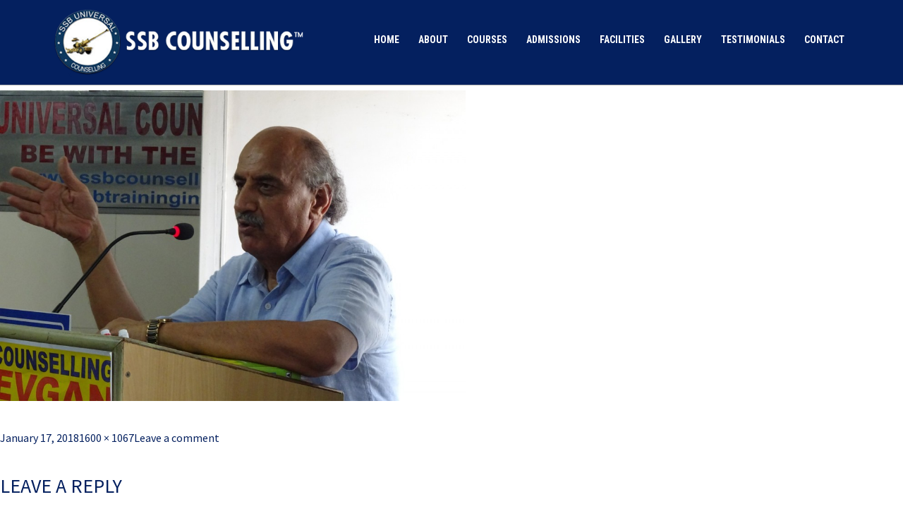

--- FILE ---
content_type: text/html; charset=UTF-8
request_url: https://www.ssbcounselling.org/gallery-old/dsc02073/
body_size: 44422
content:

<!DOCTYPE html>
<html lang="en-US">
<head>
  <meta charset="UTF-8">
  <meta http-equiv="X-UA-Compatible" content="IE=edge,chrome=1">
  <meta name="viewport" content="width=device-width, initial-scale=1, shrink-to-fit=no">
  <meta name="author" content="ssbcounselling">

  <!-- SEO managed by plugin -->
  <meta name="keywords" content="CDS Exam Coaching, NDA Coaching Centre, NDA Coaching Centres, NDA Coaching Institutes, SSB Coaching and Preparation Academy, SSB Interview Coaching">

  <!-- <title>  </title> -->
  <link rel="shortcut icon" type="image/png" href="https://www.ssbcounselling.org/wp-content/themes/ssbcounselling/img/favicon.png?v=1">

  <!-- stylesheets -->
  <link rel="stylesheet" href="https://www.ssbcounselling.org/wp-content/themes/ssbcounselling/css/bootstrap.min.css">
  <link rel="stylesheet" href="https://www.ssbcounselling.org/wp-content/themes/ssbcounselling/css/font-awesome.min.css">
  <!-- <link rel="stylesheet" href="/css/animate.min.css"> -->
  <!-- <link rel="stylesheet" href="/css/jquery.fancybox.min.css"> -->

  <!-- old themes -->
  <link href="https://www.ssbcounselling.org/wp-content/themes/ssbcounselling/css/main.css" rel="stylesheet">
  <link href="https://www.ssbcounselling.org/wp-content/themes/ssbcounselling/css/responsive.css" rel="stylesheet">
  <link href="https://www.ssbcounselling.org/wp-content/themes/ssbcounselling/engine1/style.css" rel="stylesheet">

  <!-- essential jquery -->
  <script src="https://www.ssbcounselling.org/wp-content/themes/ssbcounselling/js/jquery.min.js"></script>
  <script src="https://www.ssbcounselling.org/wp-content/themes/ssbcounselling/js/bootstrap.min.js"></script>

  <script>
    (function(i,s,o,g,r,a,m){i['GoogleAnalyticsObject']=r;i[r]=i[r]||function(){
      (i[r].q=i[r].q||[]).push(arguments)},i[r].l=1*new Date();a=s.createElement(o),
      m=s.getElementsByTagName(o)[0];a.async=1;a.src=g;m.parentNode.insertBefore(a,m)
    })(window,document,'script','//www.google-analytics.com/analytics.js','ga');
    ga('create', 'UA-44287272-1', 'auto');
    ga('send', 'pageview');
  </script>

  <script>(function(html){html.className = html.className.replace(/\bno-js\b/,'js')})(document.documentElement);</script>
<meta name='robots' content='index, follow, max-image-preview:large, max-snippet:-1, max-video-preview:-1' />
		<style>img:is([sizes="auto" i], [sizes^="auto," i]) { contain-intrinsic-size: 3000px 1500px }</style>
		
	<!-- This site is optimized with the Yoast SEO plugin v25.6 - https://yoast.com/wordpress/plugins/seo/ -->
	<title>DSC02073 | SSB Coaching Centre, NDA Coaching Institute, Best CDS Coaching</title>
	<link rel="canonical" href="https://www.ssbcounselling.org/gallery-old/dsc02073/" />
	<meta property="og:locale" content="en_US" />
	<meta property="og:type" content="article" />
	<meta property="og:title" content="DSC02073 | SSB Coaching Centre, NDA Coaching Institute, Best CDS Coaching" />
	<meta property="og:url" content="https://www.ssbcounselling.org/gallery-old/dsc02073/" />
	<meta property="og:site_name" content="SSB Coaching Centre, NDA Coaching Institute, Best CDS Coaching" />
	<meta property="og:image" content="https://www.ssbcounselling.org/gallery-old/dsc02073" />
	<meta property="og:image:width" content="1600" />
	<meta property="og:image:height" content="1067" />
	<meta property="og:image:type" content="image/jpeg" />
	<meta name="twitter:card" content="summary_large_image" />
	<script type="application/ld+json" class="yoast-schema-graph">{"@context":"https://schema.org","@graph":[{"@type":"WebPage","@id":"https://www.ssbcounselling.org/gallery-old/dsc02073/","url":"https://www.ssbcounselling.org/gallery-old/dsc02073/","name":"DSC02073 | SSB Coaching Centre, NDA Coaching Institute, Best CDS Coaching","isPartOf":{"@id":"https://www.ssbcounselling.org/#website"},"primaryImageOfPage":{"@id":"https://www.ssbcounselling.org/gallery-old/dsc02073/#primaryimage"},"image":{"@id":"https://www.ssbcounselling.org/gallery-old/dsc02073/#primaryimage"},"thumbnailUrl":"https://www.ssbcounselling.org/wp-content/uploads/2015/08/DSC02073.jpg","datePublished":"2018-01-17T08:51:45+00:00","breadcrumb":{"@id":"https://www.ssbcounselling.org/gallery-old/dsc02073/#breadcrumb"},"inLanguage":"en-US","potentialAction":[{"@type":"ReadAction","target":["https://www.ssbcounselling.org/gallery-old/dsc02073/"]}]},{"@type":"ImageObject","inLanguage":"en-US","@id":"https://www.ssbcounselling.org/gallery-old/dsc02073/#primaryimage","url":"https://www.ssbcounselling.org/wp-content/uploads/2015/08/DSC02073.jpg","contentUrl":"https://www.ssbcounselling.org/wp-content/uploads/2015/08/DSC02073.jpg","width":1600,"height":1067},{"@type":"BreadcrumbList","@id":"https://www.ssbcounselling.org/gallery-old/dsc02073/#breadcrumb","itemListElement":[{"@type":"ListItem","position":1,"name":"Home","item":"https://www.ssbcounselling.org/"},{"@type":"ListItem","position":2,"name":"GALLERY -old","item":"https://www.ssbcounselling.org/gallery-old/"},{"@type":"ListItem","position":3,"name":"DSC02073"}]},{"@type":"WebSite","@id":"https://www.ssbcounselling.org/#website","url":"https://www.ssbcounselling.org/","name":"SSB Coaching Centre, NDA Coaching Institute, Best CDS Coaching","description":"","potentialAction":[{"@type":"SearchAction","target":{"@type":"EntryPoint","urlTemplate":"https://www.ssbcounselling.org/?s={search_term_string}"},"query-input":{"@type":"PropertyValueSpecification","valueRequired":true,"valueName":"search_term_string"}}],"inLanguage":"en-US"}]}</script>
	<!-- / Yoast SEO plugin. -->


<link rel='dns-prefetch' href='//fonts.googleapis.com' />
<link rel="alternate" type="application/rss+xml" title="SSB Coaching Centre, NDA Coaching Institute, Best CDS Coaching &raquo; Feed" href="https://www.ssbcounselling.org/feed/" />
<link rel="alternate" type="application/rss+xml" title="SSB Coaching Centre, NDA Coaching Institute, Best CDS Coaching &raquo; Comments Feed" href="https://www.ssbcounselling.org/comments/feed/" />
<link rel="alternate" type="application/rss+xml" title="SSB Coaching Centre, NDA Coaching Institute, Best CDS Coaching &raquo; DSC02073 Comments Feed" href="https://www.ssbcounselling.org/gallery-old/dsc02073/feed/" />
		<!-- This site uses the Google Analytics by ExactMetrics plugin v7.19 - Using Analytics tracking - https://www.exactmetrics.com/ -->
		<!-- Note: ExactMetrics is not currently configured on this site. The site owner needs to authenticate with Google Analytics in the ExactMetrics settings panel. -->
					<!-- No tracking code set -->
				<!-- / Google Analytics by ExactMetrics -->
		<script type="text/javascript">
/* <![CDATA[ */
window._wpemojiSettings = {"baseUrl":"https:\/\/s.w.org\/images\/core\/emoji\/15.0.3\/72x72\/","ext":".png","svgUrl":"https:\/\/s.w.org\/images\/core\/emoji\/15.0.3\/svg\/","svgExt":".svg","source":{"concatemoji":"https:\/\/www.ssbcounselling.org\/wp-includes\/js\/wp-emoji-release.min.js?ver=6.6.4"}};
/*! This file is auto-generated */
!function(i,n){var o,s,e;function c(e){try{var t={supportTests:e,timestamp:(new Date).valueOf()};sessionStorage.setItem(o,JSON.stringify(t))}catch(e){}}function p(e,t,n){e.clearRect(0,0,e.canvas.width,e.canvas.height),e.fillText(t,0,0);var t=new Uint32Array(e.getImageData(0,0,e.canvas.width,e.canvas.height).data),r=(e.clearRect(0,0,e.canvas.width,e.canvas.height),e.fillText(n,0,0),new Uint32Array(e.getImageData(0,0,e.canvas.width,e.canvas.height).data));return t.every(function(e,t){return e===r[t]})}function u(e,t,n){switch(t){case"flag":return n(e,"\ud83c\udff3\ufe0f\u200d\u26a7\ufe0f","\ud83c\udff3\ufe0f\u200b\u26a7\ufe0f")?!1:!n(e,"\ud83c\uddfa\ud83c\uddf3","\ud83c\uddfa\u200b\ud83c\uddf3")&&!n(e,"\ud83c\udff4\udb40\udc67\udb40\udc62\udb40\udc65\udb40\udc6e\udb40\udc67\udb40\udc7f","\ud83c\udff4\u200b\udb40\udc67\u200b\udb40\udc62\u200b\udb40\udc65\u200b\udb40\udc6e\u200b\udb40\udc67\u200b\udb40\udc7f");case"emoji":return!n(e,"\ud83d\udc26\u200d\u2b1b","\ud83d\udc26\u200b\u2b1b")}return!1}function f(e,t,n){var r="undefined"!=typeof WorkerGlobalScope&&self instanceof WorkerGlobalScope?new OffscreenCanvas(300,150):i.createElement("canvas"),a=r.getContext("2d",{willReadFrequently:!0}),o=(a.textBaseline="top",a.font="600 32px Arial",{});return e.forEach(function(e){o[e]=t(a,e,n)}),o}function t(e){var t=i.createElement("script");t.src=e,t.defer=!0,i.head.appendChild(t)}"undefined"!=typeof Promise&&(o="wpEmojiSettingsSupports",s=["flag","emoji"],n.supports={everything:!0,everythingExceptFlag:!0},e=new Promise(function(e){i.addEventListener("DOMContentLoaded",e,{once:!0})}),new Promise(function(t){var n=function(){try{var e=JSON.parse(sessionStorage.getItem(o));if("object"==typeof e&&"number"==typeof e.timestamp&&(new Date).valueOf()<e.timestamp+604800&&"object"==typeof e.supportTests)return e.supportTests}catch(e){}return null}();if(!n){if("undefined"!=typeof Worker&&"undefined"!=typeof OffscreenCanvas&&"undefined"!=typeof URL&&URL.createObjectURL&&"undefined"!=typeof Blob)try{var e="postMessage("+f.toString()+"("+[JSON.stringify(s),u.toString(),p.toString()].join(",")+"));",r=new Blob([e],{type:"text/javascript"}),a=new Worker(URL.createObjectURL(r),{name:"wpTestEmojiSupports"});return void(a.onmessage=function(e){c(n=e.data),a.terminate(),t(n)})}catch(e){}c(n=f(s,u,p))}t(n)}).then(function(e){for(var t in e)n.supports[t]=e[t],n.supports.everything=n.supports.everything&&n.supports[t],"flag"!==t&&(n.supports.everythingExceptFlag=n.supports.everythingExceptFlag&&n.supports[t]);n.supports.everythingExceptFlag=n.supports.everythingExceptFlag&&!n.supports.flag,n.DOMReady=!1,n.readyCallback=function(){n.DOMReady=!0}}).then(function(){return e}).then(function(){var e;n.supports.everything||(n.readyCallback(),(e=n.source||{}).concatemoji?t(e.concatemoji):e.wpemoji&&e.twemoji&&(t(e.twemoji),t(e.wpemoji)))}))}((window,document),window._wpemojiSettings);
/* ]]> */
</script>
<link rel='stylesheet' id='sdm-styles-css' href='https://www.ssbcounselling.org/wp-content/plugins/simple-download-monitor/css/sdm_wp_styles.css?ver=6.6.4' type='text/css' media='all' />
<style id='wp-emoji-styles-inline-css' type='text/css'>

	img.wp-smiley, img.emoji {
		display: inline !important;
		border: none !important;
		box-shadow: none !important;
		height: 1em !important;
		width: 1em !important;
		margin: 0 0.07em !important;
		vertical-align: -0.1em !important;
		background: none !important;
		padding: 0 !important;
	}
</style>
<link rel='stylesheet' id='wp-block-library-css' href='https://www.ssbcounselling.org/wp-includes/css/dist/block-library/style.min.css?ver=6.6.4' type='text/css' media='all' />
<style id='classic-theme-styles-inline-css' type='text/css'>
/*! This file is auto-generated */
.wp-block-button__link{color:#fff;background-color:#32373c;border-radius:9999px;box-shadow:none;text-decoration:none;padding:calc(.667em + 2px) calc(1.333em + 2px);font-size:1.125em}.wp-block-file__button{background:#32373c;color:#fff;text-decoration:none}
</style>
<style id='global-styles-inline-css' type='text/css'>
:root{--wp--preset--aspect-ratio--square: 1;--wp--preset--aspect-ratio--4-3: 4/3;--wp--preset--aspect-ratio--3-4: 3/4;--wp--preset--aspect-ratio--3-2: 3/2;--wp--preset--aspect-ratio--2-3: 2/3;--wp--preset--aspect-ratio--16-9: 16/9;--wp--preset--aspect-ratio--9-16: 9/16;--wp--preset--color--black: #000000;--wp--preset--color--cyan-bluish-gray: #abb8c3;--wp--preset--color--white: #ffffff;--wp--preset--color--pale-pink: #f78da7;--wp--preset--color--vivid-red: #cf2e2e;--wp--preset--color--luminous-vivid-orange: #ff6900;--wp--preset--color--luminous-vivid-amber: #fcb900;--wp--preset--color--light-green-cyan: #7bdcb5;--wp--preset--color--vivid-green-cyan: #00d084;--wp--preset--color--pale-cyan-blue: #8ed1fc;--wp--preset--color--vivid-cyan-blue: #0693e3;--wp--preset--color--vivid-purple: #9b51e0;--wp--preset--gradient--vivid-cyan-blue-to-vivid-purple: linear-gradient(135deg,rgba(6,147,227,1) 0%,rgb(155,81,224) 100%);--wp--preset--gradient--light-green-cyan-to-vivid-green-cyan: linear-gradient(135deg,rgb(122,220,180) 0%,rgb(0,208,130) 100%);--wp--preset--gradient--luminous-vivid-amber-to-luminous-vivid-orange: linear-gradient(135deg,rgba(252,185,0,1) 0%,rgba(255,105,0,1) 100%);--wp--preset--gradient--luminous-vivid-orange-to-vivid-red: linear-gradient(135deg,rgba(255,105,0,1) 0%,rgb(207,46,46) 100%);--wp--preset--gradient--very-light-gray-to-cyan-bluish-gray: linear-gradient(135deg,rgb(238,238,238) 0%,rgb(169,184,195) 100%);--wp--preset--gradient--cool-to-warm-spectrum: linear-gradient(135deg,rgb(74,234,220) 0%,rgb(151,120,209) 20%,rgb(207,42,186) 40%,rgb(238,44,130) 60%,rgb(251,105,98) 80%,rgb(254,248,76) 100%);--wp--preset--gradient--blush-light-purple: linear-gradient(135deg,rgb(255,206,236) 0%,rgb(152,150,240) 100%);--wp--preset--gradient--blush-bordeaux: linear-gradient(135deg,rgb(254,205,165) 0%,rgb(254,45,45) 50%,rgb(107,0,62) 100%);--wp--preset--gradient--luminous-dusk: linear-gradient(135deg,rgb(255,203,112) 0%,rgb(199,81,192) 50%,rgb(65,88,208) 100%);--wp--preset--gradient--pale-ocean: linear-gradient(135deg,rgb(255,245,203) 0%,rgb(182,227,212) 50%,rgb(51,167,181) 100%);--wp--preset--gradient--electric-grass: linear-gradient(135deg,rgb(202,248,128) 0%,rgb(113,206,126) 100%);--wp--preset--gradient--midnight: linear-gradient(135deg,rgb(2,3,129) 0%,rgb(40,116,252) 100%);--wp--preset--font-size--small: 13px;--wp--preset--font-size--medium: 20px;--wp--preset--font-size--large: 36px;--wp--preset--font-size--x-large: 42px;--wp--preset--spacing--20: 0.44rem;--wp--preset--spacing--30: 0.67rem;--wp--preset--spacing--40: 1rem;--wp--preset--spacing--50: 1.5rem;--wp--preset--spacing--60: 2.25rem;--wp--preset--spacing--70: 3.38rem;--wp--preset--spacing--80: 5.06rem;--wp--preset--shadow--natural: 6px 6px 9px rgba(0, 0, 0, 0.2);--wp--preset--shadow--deep: 12px 12px 50px rgba(0, 0, 0, 0.4);--wp--preset--shadow--sharp: 6px 6px 0px rgba(0, 0, 0, 0.2);--wp--preset--shadow--outlined: 6px 6px 0px -3px rgba(255, 255, 255, 1), 6px 6px rgba(0, 0, 0, 1);--wp--preset--shadow--crisp: 6px 6px 0px rgba(0, 0, 0, 1);}:where(.is-layout-flex){gap: 0.5em;}:where(.is-layout-grid){gap: 0.5em;}body .is-layout-flex{display: flex;}.is-layout-flex{flex-wrap: wrap;align-items: center;}.is-layout-flex > :is(*, div){margin: 0;}body .is-layout-grid{display: grid;}.is-layout-grid > :is(*, div){margin: 0;}:where(.wp-block-columns.is-layout-flex){gap: 2em;}:where(.wp-block-columns.is-layout-grid){gap: 2em;}:where(.wp-block-post-template.is-layout-flex){gap: 1.25em;}:where(.wp-block-post-template.is-layout-grid){gap: 1.25em;}.has-black-color{color: var(--wp--preset--color--black) !important;}.has-cyan-bluish-gray-color{color: var(--wp--preset--color--cyan-bluish-gray) !important;}.has-white-color{color: var(--wp--preset--color--white) !important;}.has-pale-pink-color{color: var(--wp--preset--color--pale-pink) !important;}.has-vivid-red-color{color: var(--wp--preset--color--vivid-red) !important;}.has-luminous-vivid-orange-color{color: var(--wp--preset--color--luminous-vivid-orange) !important;}.has-luminous-vivid-amber-color{color: var(--wp--preset--color--luminous-vivid-amber) !important;}.has-light-green-cyan-color{color: var(--wp--preset--color--light-green-cyan) !important;}.has-vivid-green-cyan-color{color: var(--wp--preset--color--vivid-green-cyan) !important;}.has-pale-cyan-blue-color{color: var(--wp--preset--color--pale-cyan-blue) !important;}.has-vivid-cyan-blue-color{color: var(--wp--preset--color--vivid-cyan-blue) !important;}.has-vivid-purple-color{color: var(--wp--preset--color--vivid-purple) !important;}.has-black-background-color{background-color: var(--wp--preset--color--black) !important;}.has-cyan-bluish-gray-background-color{background-color: var(--wp--preset--color--cyan-bluish-gray) !important;}.has-white-background-color{background-color: var(--wp--preset--color--white) !important;}.has-pale-pink-background-color{background-color: var(--wp--preset--color--pale-pink) !important;}.has-vivid-red-background-color{background-color: var(--wp--preset--color--vivid-red) !important;}.has-luminous-vivid-orange-background-color{background-color: var(--wp--preset--color--luminous-vivid-orange) !important;}.has-luminous-vivid-amber-background-color{background-color: var(--wp--preset--color--luminous-vivid-amber) !important;}.has-light-green-cyan-background-color{background-color: var(--wp--preset--color--light-green-cyan) !important;}.has-vivid-green-cyan-background-color{background-color: var(--wp--preset--color--vivid-green-cyan) !important;}.has-pale-cyan-blue-background-color{background-color: var(--wp--preset--color--pale-cyan-blue) !important;}.has-vivid-cyan-blue-background-color{background-color: var(--wp--preset--color--vivid-cyan-blue) !important;}.has-vivid-purple-background-color{background-color: var(--wp--preset--color--vivid-purple) !important;}.has-black-border-color{border-color: var(--wp--preset--color--black) !important;}.has-cyan-bluish-gray-border-color{border-color: var(--wp--preset--color--cyan-bluish-gray) !important;}.has-white-border-color{border-color: var(--wp--preset--color--white) !important;}.has-pale-pink-border-color{border-color: var(--wp--preset--color--pale-pink) !important;}.has-vivid-red-border-color{border-color: var(--wp--preset--color--vivid-red) !important;}.has-luminous-vivid-orange-border-color{border-color: var(--wp--preset--color--luminous-vivid-orange) !important;}.has-luminous-vivid-amber-border-color{border-color: var(--wp--preset--color--luminous-vivid-amber) !important;}.has-light-green-cyan-border-color{border-color: var(--wp--preset--color--light-green-cyan) !important;}.has-vivid-green-cyan-border-color{border-color: var(--wp--preset--color--vivid-green-cyan) !important;}.has-pale-cyan-blue-border-color{border-color: var(--wp--preset--color--pale-cyan-blue) !important;}.has-vivid-cyan-blue-border-color{border-color: var(--wp--preset--color--vivid-cyan-blue) !important;}.has-vivid-purple-border-color{border-color: var(--wp--preset--color--vivid-purple) !important;}.has-vivid-cyan-blue-to-vivid-purple-gradient-background{background: var(--wp--preset--gradient--vivid-cyan-blue-to-vivid-purple) !important;}.has-light-green-cyan-to-vivid-green-cyan-gradient-background{background: var(--wp--preset--gradient--light-green-cyan-to-vivid-green-cyan) !important;}.has-luminous-vivid-amber-to-luminous-vivid-orange-gradient-background{background: var(--wp--preset--gradient--luminous-vivid-amber-to-luminous-vivid-orange) !important;}.has-luminous-vivid-orange-to-vivid-red-gradient-background{background: var(--wp--preset--gradient--luminous-vivid-orange-to-vivid-red) !important;}.has-very-light-gray-to-cyan-bluish-gray-gradient-background{background: var(--wp--preset--gradient--very-light-gray-to-cyan-bluish-gray) !important;}.has-cool-to-warm-spectrum-gradient-background{background: var(--wp--preset--gradient--cool-to-warm-spectrum) !important;}.has-blush-light-purple-gradient-background{background: var(--wp--preset--gradient--blush-light-purple) !important;}.has-blush-bordeaux-gradient-background{background: var(--wp--preset--gradient--blush-bordeaux) !important;}.has-luminous-dusk-gradient-background{background: var(--wp--preset--gradient--luminous-dusk) !important;}.has-pale-ocean-gradient-background{background: var(--wp--preset--gradient--pale-ocean) !important;}.has-electric-grass-gradient-background{background: var(--wp--preset--gradient--electric-grass) !important;}.has-midnight-gradient-background{background: var(--wp--preset--gradient--midnight) !important;}.has-small-font-size{font-size: var(--wp--preset--font-size--small) !important;}.has-medium-font-size{font-size: var(--wp--preset--font-size--medium) !important;}.has-large-font-size{font-size: var(--wp--preset--font-size--large) !important;}.has-x-large-font-size{font-size: var(--wp--preset--font-size--x-large) !important;}
:where(.wp-block-post-template.is-layout-flex){gap: 1.25em;}:where(.wp-block-post-template.is-layout-grid){gap: 1.25em;}
:where(.wp-block-columns.is-layout-flex){gap: 2em;}:where(.wp-block-columns.is-layout-grid){gap: 2em;}
:root :where(.wp-block-pullquote){font-size: 1.5em;line-height: 1.6;}
</style>
<link rel='stylesheet' id='fancybox-0-css' href='https://www.ssbcounselling.org/wp-content/plugins/nextgen-gallery/static/Lightbox/fancybox/jquery.fancybox-1.3.4.css?ver=4.0.4' type='text/css' media='all' />
<link rel='stylesheet' id='twentyfifteen-fonts-css' href='//fonts.googleapis.com/css?family=Noto+Sans%3A400italic%2C700italic%2C400%2C700%7CNoto+Serif%3A400italic%2C700italic%2C400%2C700%7CInconsolata%3A400%2C700&#038;subset=latin%2Clatin-ext' type='text/css' media='all' />
<link rel='stylesheet' id='genericons-css' href='https://www.ssbcounselling.org/wp-content/themes/ssbcounselling/genericons/genericons.css?ver=3.2' type='text/css' media='all' />
<link rel='stylesheet' id='twentyfifteen-style-css' href='https://www.ssbcounselling.org/wp-content/themes/ssbcounselling/style.css?ver=6.6.4' type='text/css' media='all' />
<!--[if lt IE 9]>
<link rel='stylesheet' id='twentyfifteen-ie-css' href='https://www.ssbcounselling.org/wp-content/themes/ssbcounselling/css/ie.css?ver=20141010' type='text/css' media='all' />
<![endif]-->
<!--[if lt IE 8]>
<link rel='stylesheet' id='twentyfifteen-ie7-css' href='https://www.ssbcounselling.org/wp-content/themes/ssbcounselling/css/ie7.css?ver=20141010' type='text/css' media='all' />
<![endif]-->
<link rel='stylesheet' id='tablepress-default-css' href='https://www.ssbcounselling.org/wp-content/plugins/tablepress/css/build/default.css?ver=3.2.6' type='text/css' media='all' />
<link rel='stylesheet' id='wpsimplegallery-style-css' href='https://www.ssbcounselling.org/wp-content/plugins/wp-simple-galleries/wp-simple-gallery.css?ver=6.6.4' type='text/css' media='all' />
<script type="text/javascript" src="https://www.ssbcounselling.org/wp-includes/js/jquery/jquery.min.js?ver=3.7.1" id="jquery-core-js"></script>
<script type="text/javascript" src="https://www.ssbcounselling.org/wp-includes/js/jquery/jquery-migrate.min.js?ver=3.4.1" id="jquery-migrate-js"></script>
<script type="text/javascript" id="sdm-scripts-js-extra">
/* <![CDATA[ */
var sdm_ajax_script = {"ajaxurl":"https:\/\/www.ssbcounselling.org\/wp-admin\/admin-ajax.php"};
/* ]]> */
</script>
<script type="text/javascript" src="https://www.ssbcounselling.org/wp-content/plugins/simple-download-monitor/js/sdm_wp_scripts.js?ver=6.6.4" id="sdm-scripts-js"></script>
<script type="text/javascript" id="photocrati_ajax-js-extra">
/* <![CDATA[ */
var photocrati_ajax = {"url":"https:\/\/www.ssbcounselling.org\/index.php?photocrati_ajax=1","rest_url":"https:\/\/www.ssbcounselling.org\/wp-json\/","wp_home_url":"https:\/\/www.ssbcounselling.org","wp_site_url":"https:\/\/www.ssbcounselling.org","wp_root_url":"https:\/\/www.ssbcounselling.org","wp_plugins_url":"https:\/\/www.ssbcounselling.org\/wp-content\/plugins","wp_content_url":"https:\/\/www.ssbcounselling.org\/wp-content","wp_includes_url":"https:\/\/www.ssbcounselling.org\/wp-includes\/","ngg_param_slug":"nggallery","rest_nonce":"000db60533"};
/* ]]> */
</script>
<script type="text/javascript" src="https://www.ssbcounselling.org/wp-content/plugins/nextgen-gallery/static/Legacy/ajax.min.js?ver=4.0.4" id="photocrati_ajax-js"></script>
<script type="text/javascript" src="https://www.ssbcounselling.org/wp-content/themes/ssbcounselling/js/keyboard-image-navigation.js?ver=20141010" id="twentyfifteen-keyboard-image-navigation-js"></script>
<link rel="https://api.w.org/" href="https://www.ssbcounselling.org/wp-json/" /><link rel="alternate" title="JSON" type="application/json" href="https://www.ssbcounselling.org/wp-json/wp/v2/media/1325" /><link rel="EditURI" type="application/rsd+xml" title="RSD" href="https://www.ssbcounselling.org/xmlrpc.php?rsd" />
<meta name="generator" content="WordPress 6.6.4" />
<link rel='shortlink' href='https://www.ssbcounselling.org/?p=1325' />
<link rel="alternate" title="oEmbed (JSON)" type="application/json+oembed" href="https://www.ssbcounselling.org/wp-json/oembed/1.0/embed?url=https%3A%2F%2Fwww.ssbcounselling.org%2Fgallery-old%2Fdsc02073%2F" />
<link rel="alternate" title="oEmbed (XML)" type="text/xml+oembed" href="https://www.ssbcounselling.org/wp-json/oembed/1.0/embed?url=https%3A%2F%2Fwww.ssbcounselling.org%2Fgallery-old%2Fdsc02073%2F&#038;format=xml" />
<!-- Google tag (gtag.js) -->
<script async src="https://www.googletagmanager.com/gtag/js?id=G-GHF9G288GF"></script>
<script>
  window.dataLayer = window.dataLayer || [];
  function gtag(){dataLayer.push(arguments);}
  gtag('js', new Date());
  gtag('config', 'G-GHF9G288GF');
</script></head>

<body class="attachment attachment-template-default attachmentid-1325 attachment-jpeg">
  <div id="page" class="site otherpage">

    <header id="masthead" class="site-header">

      <div class="container-fluid header-top">
        <div class="container">
          <div class="row">

            <div class="col-md-4 col-12">
              <div class="site-branding">
                <div class="branding-logo">
                  <a href="https://www.ssbcounselling.org" rel="home">
                    <img class="logo-img" src="https://www.ssbcounselling.org/wp-content/themes/ssbcounselling/img/logo-wht.png" alt="">
                  </a>
                </div>
              </div><!-- .site-branding -->
            </div>

            <div class="col-md-8 col-12">
              <nav id="site-navigation" class="main-navigation navbar navbar-expand-lg">
                <button class="navbar-toggler" type="button" data-toggle="collapse" data-target="#navbarMain" aria-controls="navbarMain" aria-expanded="false" aria-label="Toggle navigation"> <i class="fa fa-navicon" aria-hidden="true"></i> </button>

                <div class="collapse navbar-collapse" id="navbarMain">
                  <div class="navbar-box">

                    <div class="menu-main-menu-container"><ul id="menu-main-menu" class="menu"><li id="menu-item-1397" class="menu-item menu-item-type-custom menu-item-object-custom menu-item-home menu-item-1397"><a href="http://www.ssbcounselling.org/">Home</a></li>
<li id="menu-item-1381" class="menu-item menu-item-type-post_type menu-item-object-page menu-item-1381"><a href="https://www.ssbcounselling.org/about-us/">About</a></li>
<li id="menu-item-1384" class="menu-item menu-item-type-post_type menu-item-object-page menu-item-1384"><a href="https://www.ssbcounselling.org/courses/">Courses</a></li>
<li id="menu-item-1651" class="menu-item menu-item-type-post_type menu-item-object-page menu-item-1651"><a href="https://www.ssbcounselling.org/admission-form-and-fees-structure/">Admissions</a></li>
<li id="menu-item-1385" class="menu-item menu-item-type-post_type menu-item-object-page menu-item-1385"><a href="https://www.ssbcounselling.org/facilities/">Facilities</a></li>
<li id="menu-item-1952" class="menu-item menu-item-type-post_type menu-item-object-page menu-item-1952"><a href="https://www.ssbcounselling.org/gallery/">Gallery</a></li>
<li id="menu-item-6260" class="menu-item menu-item-type-post_type menu-item-object-page menu-item-6260"><a href="https://www.ssbcounselling.org/testimonials/">Testimonials</a></li>
<li id="menu-item-1383" class="menu-item menu-item-type-post_type menu-item-object-page menu-item-1383"><a href="https://www.ssbcounselling.org/contact-us/">Contact</a></li>
</ul></div>                    <!-- <ul class="navbar-nav list">
                      <li class="active"> <a href="index.html">Home</a> </li>
                      <li class=""> <a href="about.html">About us</a> </li>
                      <li class="nav-item dropdown">
                        <a class="nav-link dropdown-toggle" href="services.html" id="navbarDropdown1" role="button" data-toggle="dropdown" aria-haspopup="true" aria-expanded="false">Services</a>
                        <div class="dropdown-menu" aria-labelledby="navbarDropdown1">
                          <a class="dropdown-item" href="services.html#residential">Residential</a>
                          <a class="dropdown-item" href="services.html#personal">Personal</a>
                        </div>
                      </li>
                    </ul> -->

                  </div>
                </div>
              </nav>
            </div>

          </div> <!-- ./row -->
        </div>
      </div>

      <div class="container-fluid header-top hidden">
        <div class="container">
          <div class="row">

            <div class="col-md-7">
              <div class="tagline">
                <h2>Providing Home, <br>
                Spreading Happiness. </h2>
              </div>
            </div>

            <div class="col-md-5">
              <div class="other-logo text-right">
                <img class="logo-img" src="https://www.ssbcounselling.org/wp-content/themes/ssbcounselling/img/logo.png" alt="">
              </div>
            </div>

          </div> <!-- ./row -->
        </div>
      </div>

      <!-- <form class="form-inline search-form">
        <input class="form-control" type="search" placeholder="Search" aria-label="Search">
        <button class="btn btn-outline-success my-2 my-sm-0" type="submit"><i class="fa fa-search" aria-hidden="true"></i></button>
      </form> -->
    </header><!-- #masthead -->

    <div id="content" class="site-content"> <!-- ends in footer -->


	<div id="primary" class="content-area">
		<main id="main" class="site-main" role="main">

			
				<article id="post-1325" class="post-1325 attachment type-attachment status-inherit hentry">

					<nav id="image-navigation" class="navigation image-navigation">
						<div class="nav-links">
							<div class="nav-previous"><a href='https://www.ssbcounselling.org/gallery-old/dsc02067/'>Previous Image</a></div><div class="nav-next"><a href='https://www.ssbcounselling.org/gallery-old/dsc02078/'>Next Image</a></div>
						</div><!-- .nav-links -->
					</nav><!-- .image-navigation -->

					<header class="entry-header">
						<h1 class="entry-title">DSC02073</h1>					</header><!-- .entry-header -->

					<div class="entry-content">

						<div class="entry-attachment">
							<img width="660" height="440" src="https://www.ssbcounselling.org/wp-content/uploads/2015/08/DSC02073-1024x683.jpg" class="attachment-large size-large" alt="" decoding="async" fetchpriority="high" srcset="https://www.ssbcounselling.org/wp-content/uploads/2015/08/DSC02073-1024x683.jpg 1024w, https://www.ssbcounselling.org/wp-content/uploads/2015/08/DSC02073-300x200.jpg 300w, https://www.ssbcounselling.org/wp-content/uploads/2015/08/DSC02073.jpg 1600w" sizes="(max-width: 660px) 100vw, 660px" />
							
						</div><!-- .entry-attachment -->

											</div><!-- .entry-content -->

					<footer class="entry-footer">
						<span class="posted-on"><span class="screen-reader-text">Posted on </span><a href="https://www.ssbcounselling.org/gallery-old/dsc02073/" rel="bookmark"><time class="entry-date published updated" datetime="2018-01-17T08:51:45+00:00">January 17, 2018</time></a></span><span class="full-size-link"><span class="screen-reader-text">Full size </span><a href="https://www.ssbcounselling.org/wp-content/uploads/2015/08/DSC02073.jpg">1600 &times; 1067</a></span><span class="comments-link"><a href="https://www.ssbcounselling.org/gallery-old/dsc02073/#respond">Leave a comment</a></span>											</footer><!-- .entry-footer -->

				</article><!-- #post-## -->

				
<div id="comments" class="comments-area">

	
	
		<div id="respond" class="comment-respond">
		<h3 id="reply-title" class="comment-reply-title">Leave a Reply <small><a rel="nofollow" id="cancel-comment-reply-link" href="/gallery-old/dsc02073/#respond" style="display:none;">Cancel reply</a></small></h3><p class="must-log-in">You must be <a href="https://www.ssbcounselling.org/wp-login.php?redirect_to=https%3A%2F%2Fwww.ssbcounselling.org%2Fgallery-old%2Fdsc02073%2F">logged in</a> to post a comment.</p>	</div><!-- #respond -->
	
</div><!-- .comments-area -->

	<nav class="navigation post-navigation" aria-label="Posts">
		<h2 class="screen-reader-text">Post navigation</h2>
		<div class="nav-links"><div class="nav-previous"><a href="https://www.ssbcounselling.org/gallery-old/" rel="prev"><span class="meta-nav">Published in</span><span class="post-title">GALLERY -old</span></a></div></div>
	</nav>
		</main><!-- .site-main -->
	</div><!-- .content-area -->


    </div><!-- #content (from the header) -->

    <section class="callto-section">
      <div class="container">
        <div class="row">
          <div class="col-12 col-sm-7">
            <a href="https://www.ssbcounselling.org/gallery/gallery-2022//"> <h3> <i class="fa fa-image"></i> <strong> Gallery </strong> 2022 </h3></a>
          </div>
          <div class="col-12 col-sm-5 text-right">
            <h3><a href="tel:919319302151"><i class="fa fa-envelope-o"></i> Call us +91 9319302151 </a></h3>
          </div>
        </div> <!-- End row -->
      </div>
    </section>

    <footer id="colophon" class="site-footer">

      <div class="container footer-main">
        <section class="footer-section">
          <div class="row">

            <div class="col-md-3">
              <a href="https://www.ssbcounselling.org">
                <img class="logo-icon" src="https://www.ssbcounselling.org/wp-content/themes/ssbcounselling/img/logo-wht.png" alt="">
              </a>
              <!-- <h5> Smart Service. Sure Success. </h5> -->
              <p class="text-justify"> Best Institute with Hi-Tech Equipment and Excellent Results in the Country for SSB Training Since 2001 Conducted Under Lt Col Rajeev Devgan (EX-GTO) Allahabad, Bhopal &amp; Bangalore. Contribution of 3500 Serving Officers &amp; Cadets Under Training in the Indian Armed Forces &amp; 90% Selection Rate All Entries. </p>
            </div>

            <div class="col-md-3">
              <h5>Contact us</h5>

              <div class="info-list">
                <div class="info-list-icon"><i class="fa fa-globe"></i></div>
                <div class="info-list-text">
                  <p>
                    Universal Counselling Centre <br>
                    H/C – 317, Ganga Nagar, <br>
                    Opposite Greater Ganga Colony, <br>
                    Meerut Cantt - 250001 (U.P) <br>
                    INDIA
                  </p>
                </div>
              </div>

              <div class="info-list">
                <div class="info-list-icon"><i class="fa fa-phone"></i></div>
                <div class="info-list-text">
                  <p>
                    <a href="tel:+919319302151">Call us: +91 9319302151</a>
                  </p>
                </div>
              </div>

              <div class="info-list email-link">
                <div class="info-list-icon"><i class="fa fa-envelope-o"></i></div>
                <div class="info-list-text">
                  <p>
                    <a href="mailto:duryodhana.rajeev@gmail.com"> duryodhana.rajeev@gmail.com </a>
                    <!--<a href="mailto:devgan_rajeev@yahoo.co.in"> devgan_rajeev@yahoo.co.in </a>-->
                  </p>
                </div>
              </div>
            </div>

            <div class="col-md-2">
              <h5>Navigate</h5>
              <div class="foot-menu">
                <nav id="footer-nav1" class="footer-navigation">
                  <div class="menu-foot-menu-one-container"><ul id="menu-foot-menu-one" class="menu"><li id="menu-item-1409" class="menu-item menu-item-type-post_type menu-item-object-page menu-item-1409"><a href="https://www.ssbcounselling.org/why-choose-us/">Why choose us?</a></li>
<li id="menu-item-1406" class="menu-item menu-item-type-post_type menu-item-object-page menu-item-1406"><a href="https://www.ssbcounselling.org/news-and-events/">News and Events</a></li>
<li id="menu-item-1818" class="menu-item menu-item-type-post_type menu-item-object-page menu-item-1818"><a href="https://www.ssbcounselling.org/role-of-armed-forces/">Role of Armed Forces</a></li>
<li id="menu-item-1405" class="menu-item menu-item-type-post_type menu-item-object-page menu-item-1405"><a href="https://www.ssbcounselling.org/medals/">Medals</a></li>
<li id="menu-item-1776" class="menu-item menu-item-type-post_type menu-item-object-page menu-item-1776"><a href="https://www.ssbcounselling.org/excellence/">Excellence</a></li>
<li id="menu-item-1819" class="menu-item menu-item-type-post_type menu-item-object-page menu-item-1819"><a href="https://www.ssbcounselling.org/vision/">Vision</a></li>
<li id="menu-item-5844" class="menu-item menu-item-type-post_type menu-item-object-page menu-item-5844"><a href="https://www.ssbcounselling.org/videos/">Videos</a></li>
</ul></div>                </nav>
              </div>
            </div>

            <div class="col-md-2">
              <h5>Links</h5>
              <div class="foot-menu">
                <nav id="footer-nav1" class="footer-navigation">
                  <div class="menu-foot-menu-two-container"><ul id="menu-foot-menu-two" class="menu"><li id="menu-item-1938" class="menu-item menu-item-type-post_type menu-item-object-page menu-item-1938"><a href="https://www.ssbcounselling.org/iso-90012015-certificate/">ISO 9001:2015</a></li>
<li id="menu-item-1942" class="menu-item menu-item-type-post_type menu-item-object-page menu-item-1942"><a href="https://www.ssbcounselling.org/important-information/">Important Info</a></li>
<li id="menu-item-1939" class="menu-item menu-item-type-post_type menu-item-object-page menu-item-1939"><a href="https://www.ssbcounselling.org/recently-commissioned-officers/">Commissioned Officers</a></li>
<li id="menu-item-1940" class="menu-item menu-item-type-post_type menu-item-object-page menu-item-1940"><a href="https://www.ssbcounselling.org/recently-officers-comments/">Officers Comments</a></li>
<li id="menu-item-1945" class="menu-item menu-item-type-post_type menu-item-object-page menu-item-1945"><a href="https://www.ssbcounselling.org/visitor-book-officers-2017/">Visitor Book Officer&#8217;s 2017</a></li>
<li id="menu-item-1944" class="menu-item menu-item-type-post_type menu-item-object-page menu-item-1944"><a href="https://www.ssbcounselling.org/visitor-book-2017/">Visitor Book 2017</a></li>
<li id="menu-item-1983" class="menu-item menu-item-type-post_type menu-item-object-page menu-item-1983"><a href="https://www.ssbcounselling.org/gallery-2019/">Highlights 2019</a></li>
</ul></div>                </nav>
              </div>
            </div>

            <div class="col-md-2">
              <h5>Follow us</h5>
              <div class="social-icons">
                <ul class="list">
                  <li> <a target="_blank" href="https://www.facebook.com/ssbcounselling"> <i class="fa fa-facebook"></i> facebook </a> </li>
                  <li> <a target="_blank" href="https://twitter.com/ssbtrainingin"> <i class="fa fa-twitter"></i> twitter </a> </li>
                  <li> <a target="_blank" href="https://www.linkedin.com/in/col-rajeev-devgan-20b77aa9/"> <i class="fa fa-linkedin"></i> linkedin </a> </li>
                  <!-- <li> <a target="_blank" href="http://www.linkedin.com/pub/col-rajeev-devgan/42/791/b05"> <i class="fa fa-linkedin"></i> linkedin </a> </li> -->
                  <!-- <li> <a target="_blank" href="https://www.youtube.com/user/ssbtrainingindia"> <i class="fa fa-youtube-play"></i> youtube </a> </li> -->
                  <li> <a target="_blank" href="https://www.instagram.com/universal_counselling_center_/"> <i class="fa fa-instagram"></i> instagram </a> </li>
                  <li> <a target="_blank" href="https://www.youtube.com/channel/UCIUFYxC2DDgIOydEkpWtVrw"> <i class="fa fa-youtube-play"></i> youtube </a> </li>
                </ul>
              </div>
            </div>

          </div>
        </section>
      </div>


      <div class="container-fluid site-info">
        <div class="container">
          <div class="row">
            <div class="col-md-6 text-left">
              <p>&copy; 2018 Copyrights reserved by SSB Counselling. Design by <a href="http://www.intiger.com" target="_blank">Intiger Web</a></p>
            </div>
            <div class="col-md-6 text-right">
              <div class="visitor-counter">
                                <p>Total Visits: <span> 13097924 </span> </p>
              </div>
            </div>
          </div>
        </div>
      </div>

    </footer><!-- #colophon -->

  </div><!-- #page -->

  <!-- modal window html -->
  <div class="modal">
    <div class="box">
      <div class="close-btn">X</div>
      <h3>Enquiry Form</h3>
      <div class="content">
        [contact-form-7 id="4" title="Enquiry form"]      <p> </p>
      </div>
    </div>
  </div>

  <div id="myModal" class="modal fade" tabindex="-1" role="dialog">
    <div class="modal-dialog" role="document">
      <div class="modal-content" style="background: transparent;">
        <div class="modal-header" style="border:none;">
          <button type="button" class="close" data-dismiss="modal" style="color:white; opacity:1; font-size: 3rem;"><span aria-hidden="true">&times;</span></button>
          <!-- <h5 style="display:inline-block; line-height:1;" class="modal-title">Happy Diwali</h5> -->
        </div>
        <div class="modal-body" style="padding:0;">
          <img class="w-100" src="https://www.ssbcounselling.org/wp-content/themes/ssbcounselling/img/ssbc.png" alt="">
        </div>
      </div><!-- /.modal-content -->
    </div><!-- /.modal-dialog -->
  </div><!-- /.modal -->

  <!-- script files -->
  <!-- <script src="/js/jquery.min.js"></script> --> <!-- moved to header -->
  <!-- <script src="/js/bootstrap.min.js"></script> -->
  <!-- <script src="/js/wow.min.js"></script> -->
  <!-- <script src="/js/jquery.fancybox.min.js"></script> -->
  <!-- <script src="/js/main.js"></script> -->
  <script src="https://www.ssbcounselling.org/wp-content/themes/ssbcounselling/js/custom.js"></script>

  <script>
    $(document).ready(function() {
      console.log("Footer jquery initilized.");

      // $('#myModal').modal('show');

      // Initilize WOW effects
      // new WOW().init();

      //modal click
      $(".modal-pop").click(function(e){
        e.preventDefault();
        // $('.modal .box h3').html('title');
        // $('.modal .box p').html('text');
        $(".modal").fadeIn(300);
      });


    });
  </script>

  <script type="text/javascript" id="ngg_common-js-extra">
/* <![CDATA[ */

var nextgen_lightbox_settings = {"static_path":"https:\/\/www.ssbcounselling.org\/wp-content\/plugins\/nextgen-gallery\/static\/Lightbox\/{placeholder}","context":"all_images_direct"};
/* ]]> */
</script>
<script type="text/javascript" src="https://www.ssbcounselling.org/wp-content/plugins/nextgen-gallery/static/GalleryDisplay/common.js?ver=4.0.4" id="ngg_common-js"></script>
<script type="text/javascript" src="https://www.ssbcounselling.org/wp-content/plugins/nextgen-gallery/static/Lightbox/lightbox_context.js?ver=4.0.4" id="ngg_lightbox_context-js"></script>
<script type="text/javascript" src="https://www.ssbcounselling.org/wp-content/plugins/nextgen-gallery/static/Lightbox/fancybox/jquery.easing-1.3.pack.js?ver=4.0.4" id="fancybox-0-js"></script>
<script type="text/javascript" src="https://www.ssbcounselling.org/wp-content/plugins/nextgen-gallery/static/Lightbox/fancybox/jquery.fancybox-1.3.4.pack.js?ver=4.0.4" id="fancybox-1-js"></script>
<script type="text/javascript" src="https://www.ssbcounselling.org/wp-content/plugins/nextgen-gallery/static/Lightbox/fancybox/nextgen_fancybox_init.js?ver=4.0.4" id="fancybox-2-js"></script>
<script type="text/javascript" src="https://www.ssbcounselling.org/wp-content/themes/ssbcounselling/js/skip-link-focus-fix.js?ver=20141010" id="twentyfifteen-skip-link-focus-fix-js"></script>
<script type="text/javascript" src="https://www.ssbcounselling.org/wp-includes/js/comment-reply.min.js?ver=6.6.4" id="comment-reply-js" async="async" data-wp-strategy="async"></script>
<script type="text/javascript" id="twentyfifteen-script-js-extra">
/* <![CDATA[ */
var screenReaderText = {"expand":"<span class=\"screen-reader-text\">expand child menu<\/span>","collapse":"<span class=\"screen-reader-text\">collapse child menu<\/span>"};
/* ]]> */
</script>
<script type="text/javascript" src="https://www.ssbcounselling.org/wp-content/themes/ssbcounselling/js/functions.js?ver=20150330" id="twentyfifteen-script-js"></script>

</body>
</html>

--- FILE ---
content_type: text/css
request_url: https://www.ssbcounselling.org/wp-content/themes/ssbcounselling/style.css?ver=6.6.4
body_size: 37389
content:
/*
Theme Name: SSB Counselling
Theme URI: http://www.intiger.com
Author: Amanz
Author URI: http://www.intiger.com
Description: Inherited from Twenty Fifteen
Version: 1.2
License: GNU General Public License v2 or later
License URI: http://www.gnu.org/licenses/gpl-2.0.html
Tags: black, blue, gray, pink, purple, white, yellow, dark, light, two-columns, left-sidebar, fixed-layout, responsive-layout, accessibility-ready, custom-background, custom-colors, custom-header, custom-menu, editor-style, featured-images, microformats, post-formats, rtl-language-support, sticky-post, threaded-comments, translation-ready
Text Domain: twentyfifteen

This theme, like WordPress, is licensed under the GPL.
Use it to make something cool, have fun, and share what you've learned with others.

COLORS;
ghost:    #F6F6F6
dark:     #7b7a7a
purple:   #8f1576

greay:    #EFEFEF
darkgry:  #333333
darkblu:  #04205F
orange:   #F85B32

*/
@import url('https://fonts.googleapis.com/css?family=Source+Sans+Pro:300,400,600,700');
@import url('https://fonts.googleapis.com/css?family=Roboto+Condensed:400,700');

/*-----------------------
# Normalize
-----------------------*/

html {
  font-family: sans-serif;
  -webkit-text-size-adjust: 100%;
      -ms-text-size-adjust: 100%;
}

body {
  margin: 0;
}

article, aside, details, figcaption, figure, footer, header, main, menu, nav,
section, summary {
  display: block;
}

audio, canvas, progress, video {
  display: inline-block;
  vertical-align: baseline;
}

audio:not([controls]) {
  display: none;
  height: 0;
}

[hidden], template {
  display: none;
}

a {
  background-color: transparent;
}

a:active, a:hover {
  outline: 0;
}

abbr[title] {
  border-bottom: 1px dotted;
}

b, strong {
  font-weight: bold;
}

dfn {
  font-style: italic;
}

h1 {
  font-size: 2em;
  margin: 0.67em 0;
}

mark {
  background: #ff0;
  color: #000;
}

small {
  font-size: 80%;
}

sub, sup {
  font-size: 75%;
  line-height: 0;
  position: relative;
  vertical-align: baseline;
}

sup {
  top: -0.5em;
}

sub {
  bottom: -0.25em;
}

img {
  border: 0;
}

svg:not(:root) {
  overflow: hidden;
}

figure {
  margin: 1em 40px;
}

hr {
  box-sizing: content-box;
  height: 0;
}

pre {
  overflow: auto;
}

code, kbd, pre, samp {
  font-family: monospace, monospace;
  font-size: 1em;
}

button, input, optgroup, select, textarea {
  color: inherit;
  font: inherit;
  margin: 0;
}

button {
  overflow: visible;
}

button, select {
  text-transform: none;
}

button, html input[type="button"], input[type="reset"], input[type="submit"] {
  -webkit-appearance: button;
  cursor: pointer;
}

button[disabled], html input[disabled] {
  cursor: default;
}

button::-moz-focus-inner, input::-moz-focus-inner {
  border: 0;
  padding: 0;
}

input {
  line-height: normal;
}

input[type="checkbox"], input[type="radio"] {
  box-sizing: border-box;
  padding: 0;
}

input[type="number"]::-webkit-inner-spin-button,
input[type="number"]::-webkit-outer-spin-button {
  height: auto;
}

input[type="search"]::-webkit-search-cancel-button,
input[type="search"]::-webkit-search-decoration {
  -webkit-appearance: none;
}

fieldset {
  border: 1px solid #c0c0c0;
  margin: 0 2px;
  padding: 0.35em 0.625em 0.75em;
}

legend {
  border: 0;
  padding: 0;
}

textarea {
  overflow: auto;
}

optgroup {
  font-weight: bold;
}

table {
  border-collapse: collapse;
  border-spacing: 0;
}

td, th {
  padding: 0;
}

/*-----------------------
# Elements
-----------------------*/

html {
  box-sizing: border-box;
}

*, *:before, *:after {
  box-sizing: inherit;
  -webkit-font-smoothing: antialiased;
  -moz-osx-font-smoothing: grayscale;
}

body {
  background: #f1f1f1;
}

body, button, input, select, optgroup, textarea {
  color: #161616;
  font-family: sans-serif;
  font-family: 'Source Sans Pro', 'Arial', sans-serif;
  font-size: 16px;
  line-height: 1.6;
  background: #fff;
}

h1, h2, h3, h4, h5, h6 {
  clear: both;
  font-weight: normal;
  font-family: 'Source Sans Pro', 'Arial', sans-serif;
  text-rendering: optimizeLegibility;
}

p {
  margin-bottom: 1.0em;
}

hr {
  background-color: #ccc;
  border: 0;
  height: 1px;
  margin-bottom: 1.5em;
}

ul, ol {
  margin: 0 0 1.5em 3em;
}

ul {
  list-style: disc inside;
  margin: 0;
  padding: 0;
}

ol {
  list-style: decimal inside;
  margin: 0;
  padding: 0;
}

li > ul, li > ol {
  margin-bottom: 0;
  margin-left: 1.5em;
}

dt {
  font-weight: bold;
}

dd {
  margin: 0 1.5em 1.5em;
}

img {
  height: auto;
  max-width: 100%;
}

figure {
  margin: 1em 0;
}

table {
  margin: 0 0 1.5em;
  width: 100%;
}

dfn, cite, em, i {
  font-style: italic;
}

blockquote {
  margin: 0 1.5em;
}

address {
  margin: 0 0 1.5em;
}

pre {
  background: #eee;
  font-family: "Courier 10 Pitch", Courier, monospace;
  font-size: 15px;
  font-size: 0.9375rem;
  line-height: 1.6;
  margin-bottom: 1.6em;
  max-width: 100%;
  overflow: auto;
  padding: 1.6em;
}

code, kbd, tt, var {
  font-family: Monaco, Consolas, "Andale Mono", monospace;
  font-size: 15px;
  font-size: 0.9375rem;
}

abbr, acronym {
  border-bottom: 1px dotted #666;
  cursor: help;
}

mark, ins {
  background: #fff9c0;
  text-decoration: none;
}

big {
  font-size: 125%;
}

embed, iframe, object {
  max-width: 100%;
}

/*-----------------------
# Forms
-----------------------*/

button, input[type="button"], input[type="reset"], input[type="submit"] {
  border: 1px solid;
  border-color: #ccc #ccc #bbb;
  border-radius: 3px;
  background: #e6e6e6;
  color: rgba(0, 0, 0, 0.8);
  font-size: 12px;
  font-size: 0.75rem;
  line-height: 1;
  padding: .6em 1em .4em;
}

button:hover, input[type="button"]:hover, input[type="reset"]:hover,
input[type="submit"]:hover {
  border-color: #ccc #bbb #aaa;
}

button:active, button:focus, input[type="button"]:active,
input[type="button"]:focus, input[type="reset"]:active,
input[type="reset"]:focus, input[type="submit"]:active,
input[type="submit"]:focus {
  border-color: #aaa #bbb #bbb;
}

input[type="text"], input[type="email"], input[type="url"],
input[type="password"], input[type="search"], input[type="number"],
input[type="tel"], input[type="range"], input[type="date"], input[type="month"],
input[type="week"], input[type="time"], input[type="datetime"],
input[type="datetime-local"], input[type="color"], textarea {
  color: #666;
  border: 1px solid #ccc;
  border-radius: 3px;
  padding: 3px;
}

input[type="text"]:focus, input[type="email"]:focus, input[type="url"]:focus,
input[type="password"]:focus, input[type="search"]:focus,
input[type="number"]:focus, input[type="tel"]:focus, input[type="range"]:focus,
input[type="date"]:focus, input[type="month"]:focus, input[type="week"]:focus,
input[type="time"]:focus, input[type="datetime"]:focus,
input[type="datetime-local"]:focus, input[type="color"]:focus, textarea:focus {
  color: #111;
}

select {
  border: 1px solid #ccc;
}

textarea {
  width: 100%;
}

/*-----------------------
# Navigation
-----------------------*/

a {
  color: #04205F;
  transition: all 0.2s ease;
}

a:visited {
  color: #04205F;
}

a:hover, a:focus, a:active {/*color: #8f1576;*/
  color: #F85B32;
  text-decoration: none;
}

a:focus {
  outline: thin dotted;
}

a:hover, a:active {
  outline: 0;
}

/* -----------------------
  Common classes
----------------------- */

/* -----------------------
  Common classes
----------------------- */

.hidden {
  display: none !important;
  visibility: hidden;
}

.not-visible {
  opacity: 0;
}

.yes-visible {
  opacity: 1 !important;
}

.btn.btn-dark {
  background: #000000;
  color: #fff;
  font-size: 14px;
  font-weight: 500;
  padding: 12px 26px;
  border-radius: 2px;
  text-transform: uppercase;
  border-color: #161616;
  transition: all 0.25s ease;
  border: none;
}

.btn.btn-dark:hover, .btn.btn-dark:focus {
  color: #fff;
  background: #000000;
}

.btn.btn-color {
  background: #04205F;
  color: #fff;
  font-size: 14px;
  font-weight: 500;
  padding: 12px 26px;
  border-radius: 2px;
  text-transform: uppercase;
  border-color: #04205F;
  transition: all 0.25s ease;
  border: none;
  cursor: pointer;
}

.btn.btn-color:hover, .btn.btn-color:focus {
  color: #fff;
  background: #F85B32;
  border-color: #F85B32;
}

.btn.btn-color2 {
  background: #F85B32;
  color: #fff;
  font-size: 14px;
  font-weight: 500;
  padding: 12px 26px;
  border-radius: 2px;
  text-transform: uppercase;
  border-color: #F85B32;
  transition: all 0.25s ease;
  border: none;
  cursor: pointer;
}

.btn.btn-color2:hover, .btn.btn-color2:focus {
  color: #fff;
  background: #FF3500;
  border-color: #FF3500;
}

.btn.btn-trans {
  background: none;
  border: 1px solid #fff;
  color: #fff;
  text-transform: uppercase;
  font-size: 14px;
  font-weight: 600;
  padding: 11px 26px;
  border-radius: 2px;
  text-transform: uppercase;
  transition: all 0.25s ease;
  cursor: pointer;
}

.btn.btn-trans:hover, .btn.btn-trans:focus {
  color: #04205F;
  background: #fff;
}

.btn.btn-light {
  background: #fff;
  border: 2px solid #fff;
  color: #000 !important;
  text-transform: uppercase;
  font-size: 14px;
  font-weight: 600;
  padding: 12px 26px;
  border-radius: 2px;
  text-transform: uppercase;
  transition: all 0.25s ease;
  cursor: pointer;
}

.btn.btn-light:hover, .btn.btn-light:focus {
  color: #04205F;
  background: #fff;
}

.btn.btn-lg {
  padding: 16px 36px;
}

.btn.btn-mini {
  padding: 8px 12px;
  text-transform: none;
}

.heading {
  font-size: 26px;
}

.heading-line {
  width: 80px;
  height: 2px;
  background: #04205F;
  border: none;
  outline: none;
  display: inline-block;
}

.sub-heading {
  font-size: 17px;
  margin-bottom: 30px;
}

.list {
  margin: 0 0;
  padding: 0 0;
  display: block;
  list-style-type: none;
}

.list li {
  list-style-type: none;
}

.list li .fa {
  color: #FF6F00;
  padding-right: 6px;
}

.cover-img {
  height: 100%;
  width: 100%;
  object-fit: cover !important;
}

.gap {
  margin-top: 10px !important;
  margin-bottom: 10px !important;
}

.no-gap {
  margin-top: -1px !important;
  margin-bottom: 0px !important;
}

.whitey {
  background: #fff;
  border: 1px solid #ccc;
  padding: 30px 30px;
  margin-bottom: 16px;
  border-radius: 2px;
  box-shadow: 0 1px 1px -1px rgba(0,0,0,0.5);
}

.ghosty {
  background: #EFEFEF;
  background: #f6f6f6;
  border: 1px solid #ccc;
  padding: 30px 30px;
  margin-bottom: 16px;
  border-radius: 2px;
  box-shadow: 0 1px 1px -1px rgba(0,0,0,0.5);
}

.title {
  padding-bottom: 20px;
  text-align: center;
}

.title h2 {
  font-size: 30px;
  color: #232323;
  text-transform: none;
  font-weight: 300;
  letter-spacing: 1px;
  margin: 12px 0;
}

.title h4 {
  font-size: 20px;
  font-weight: 400;
  text-transform: uppercase;
}

.title p {
  color: #848484;
  width: 50%;
  margin: 0 auto;
  text-align: inherit;
}

.title .border {
  border: none;
  display: inline-block;
  border-radius: 0px;
  height: 2px;
  position: relative;
  width: 70px;
  margin-bottom: 10px;
  background-color: #04205F;
  border-color: transparent !important;
}

.gradient {
  background-image: linear-gradient(100deg, #F85B32, #04205F) !important;
}

.columns-duo {
  columns: 40px 2;
}

.columns-trio {
  columns: 40px 3;
}

.bg-gray {
  background: #fff;
  /*  background: #f5f5f5;
  border-top: 1px solid #e9e9e9;
  border-bottom: 1px solid #e9e9e9;*/
}

.bg-ghost {
  background: #EFEFEF;
  border-top: 1px solid #e9e9e9;
  border-bottom: 1px solid #e9e9e9;
}

.parallax {
  position: relative;
  padding: 80px 0 80px;
  background: url('../img/banner-bg.jpg') fixed;
  background-size: cover;
  box-shadow: 0 -6px 6px -6px rgba(0,0,0,0.3) inset;
}

.mt-20 {
  margin-top: 20px;
}

.mt-40 {
  margin-top: 40px;
}

.mt-100 {
  margin-top: 100px;
}

.clearfix {
  float: none;
  clear: both;
  display: block;
}

.text-left {
  text-align: left !important;
}

.text-right {
  text-align: right !important;
}

.text-center {
  text-align: center !important;
}

/*-----------------------
# Accessibility
-----------------------*/

/* Text meant only for screen readers. */

.screen-reader-text {
  clip: rect(1px, 1px, 1px, 1px);
  position: absolute !important;
  height: 1px;
  width: 1px;
  overflow: hidden;
  word-wrap: normal !important;
}

.screen-reader-text:focus {
  background-color: #f1f1f1;
  border-radius: 3px;
  box-shadow: 0 0 2px 2px rgba(0, 0, 0, 0.6);
  clip: auto !important;
  color: #21759b;
  display: block;
  font-size: 14px;
  font-size: 0.875rem;
  font-weight: bold;
  height: auto;
  left: 5px;
  line-height: normal;
  padding: 15px 23px 14px;
  text-decoration: none;
  top: 5px;
  width: auto;
  z-index: 100000;
}

/* Do not show the outline on the skip link target. */

#content[tabindex="-1"]:focus {
  outline: 0;
}

.parallax-window {
  min-height: 400px;
  background: transparent;
}

/*---------------------------
## Menus
---------------------------*/

.main-navigation {
  clear: both;
  display: block;
  float: left;
  width: 100%;
}

/*enable display none if toggler*/

.main-navigation ul {
  list-style: none;
  margin: 0;
  padding-left: 0;
  overflow: auto;
  text-align: right;
}

.main-navigation ul ul {
  box-shadow: 0 3px 3px rgba(0, 0, 0, 0.2);
  float: left;
  position: absolute;
  top: 100%;
  left: -999em;
  z-index: 99999;
}

.main-navigation ul ul ul {
  left: -999em;
  top: 0;
}

.main-navigation ul ul li:hover > ul, .main-navigation ul ul li.focus > ul {
  left: 100%;
}

.main-navigation ul ul a {
  width: 200px;
}

.main-navigation ul li:hover > ul, .main-navigation ul li.focus > ul {
  left: auto;
}

.main-navigation li {/* float: left; */
  position: relative;
  display: inline-block;
}

.main-navigation a {
  display: block;
  text-decoration: none;
  font-size: 14px;
  text-transform: uppercase;
  font-weight: 600;
  padding: 12px 12px;
  color: #fff;
  font-family: 'Roboto Condensed', sans-serif;
}

.main-navigation a:hover, .main-navigation a:focus {
  color: #F85B32;
}

.category-link a {
  background-color: #F85B32;
  color: #fff;
  text-align: center;
  display: block;
  text-decoration: none;
  font-size: 12px;
  text-transform: uppercase;
  font-weight: 700;
  padding: 16px 20px;
}

.main-navigation .navbar-box {
  display: block;
  width: 100%;
}

/* Small menu. */

ul.menu, ul.sub-menu {
  list-style: none;
  padding: 0 0;
  margin: 0 0;
}

/*toggled in media queries below*/

.menu-toggle, .main-navigation.toggled ul {
  display: block;
}

.site-main .comment-navigation, .site-main
.posts-navigation,
.site-main
.post-navigation {
  margin: 0 0 1.5em;
  overflow: hidden;
}

.comment-navigation .nav-previous, .posts-navigation .nav-previous,
.post-navigation .nav-previous {
  float: left;
  width: 50%;
}

.comment-navigation .nav-next, .posts-navigation .nav-next,
.post-navigation .nav-next {
  float: right;
  text-align: right;
  width: 50%;
}

/*-----------------------
# Theme Content
-----------------------*/

/* HEADER */

/*
.site-header {
  background: #fff;
  position: relative;
  z-index: 8;
  transition: all 0.25s ease;
  box-shadow: 0 1px 0px rgba(0,0,0,0.3);
}
*/

.site-header {
  transition: all 0.25s ease;
  position: absolute;
  height: 120px;
  width: 100%;
  z-index: 100;
  top: 0;
  background: transparent;
  background: rgba(4,32,95,0.8);
  box-shadow: 0 1px 0px rgba(0,0,0,0.3);
}

.otherpage .site-header {
  background: #04205F;
  z-index: 9999;
}

.site-header .topbar {
  background: #04205F;
  position: relative;
  z-index: 100;
  color: #fff;
  transition: all 0.25s ease;
  box-shadow: 0 1px 0px rgba(0,0,0,0.3);
  padding: 6px 0;
}

.site-header .topbar ul {/*float: right;*/
  list-style-type: none;
}

.site-header .topbar ul li {
  display: inline-block;
  list-style-type: none;
}

.site-header .topbar a {
  color: #fff;
  padding: 3px 0 3px 20px;
  font-weight: 500;
  display: inline-block;
}

.site-header .topbar a .fa {
  padding-right: 6px;
}

.site-header .topbar a:hover, .site-header .topbar a:focus {
  color: #04205F;
  text-decoration: none;
}

.container-fluid.header-top {
  padding: 0px 0px;
}

.site-header.navbar-fixed-top {/*position: fixed;*/
  top: 0;
  width: 100%;
  z-index: 900;
  background: #161616;
  box-shadow: 0 2px 3px -2px rgba(0,0,0,0.4);
}

.site-header.navbar-fixed-top .branding-logo {
  padding: 10px 0;
}

.site-header .menu-btn {
  color: #fff;
  font-size: 20px;
  display: inline-block;
  background: transparent;
  cursor: pointer;
  box-shadow: none;
  text-shadow: 0 0 0 rgba(0,0,0,0.0);
}

.site-header .menu-btn:hover, .site-header .menu-btn:focus {
  color: #fff;
  text-shadow: 0 0 2px rgba(255,255,255,0.8);
}

.site-branding {
  padding-top: 6px;
  padding-bottom: 6px;
}

.branding-logo {
  max-width: 400px;
  padding: 0px 0;
}

.branding-logo .logo-img {
  max-height: 110px;
}

.site-header .header-nav {
  background: #04205F;
}

.main-navigation {
  padding: 0 0;
}

.main-navigation .navbar-collapse {
  justify-content: center;
  margin-top: 32px;
  padding: 0;
}

.main-navigation .nav-menu li {
  display: inline-block;
  padding: 0;
}

.main-navigation .nav-menu li a {
  display: inline-block;
  padding: 30px 14px;
  color: #000;
  font-size: 15px;
  font-weight: 500;
  text-transform: uppercase;
}

.main-navigation .nav-menu li a:hover, .main-navigation .nav-menu li a:focus {
  text-decoration: none;
  color: #F85B32;
}

.site-header .dropdown-menu {
  margin: 0rem 0 0;
}

.main-navigation .nav-menu li a.dropdown-item {
  padding: 8px 20px;
}

.navbar-toggler {
  display: none;
  position: absolute;
  top: 26px;
  right: 12px;
  background: #fff;
  padding: 10px;
}

.search-form input[type="search"] {
  padding: 8px 14px;
  float: left;
  width: 80%;
  height: 38px;
  background: #fafafa;
  color: #fff;
  margin: 10px 0;
  font-size: 15px;
  border: 1px solid #ccc;
  border-radius: 3px;
}

.search-form button[type="submit"] {
  padding: 8px 8px;
  float: left;
  width: 20%;
  height: 38px;
  background: #074672;
  color: #fff;
  margin: 10px 0 10px -4px;
  font-size: 14px;
  border: none;
  border-radius: 3px;
}

.page-banner {
  padding: 150px 0 80px;
  text-align: center;
  background: url('../img/banner-bg.jpg');
  background-size: cover;
  box-shadow: 0 -10px 10px -10px rgba(0,0,0,0.8) inset;
  position: relative;
}

.page-banner .banner-heading {
  text-align: center;
  text-shadow: 0 1px 1px rgba(0,0,0,0.8);
  color: #fff;
  font-size: 35px;
  text-transform: capitalize;
  margin-bottom: 8px;
  font-weight: 700;
}

.tagline h2 {
  text-transform: uppercase;
  font-weight: 300;
  font-size: 44px;
  padding: 36px 0;
  color: #04205F;
  font-family: 'Proxima Nova', sans-serif;
}

.other-logo .logo-img {
  max-height: 120px;
  margin-top: 20px;
}

.section-slider .carousel-inner .item {
  height: 720px;
}

.section-slider .carousel-inner .item > img {
  height: 100%;
  width: 100%;
  object-fit: cover;
  object-position: 50% 0;
}

.section-slider .carousel-caption {
  position: absolute;
  right: 0;
  left: 0;
  bottom: 33%;
  z-index: 10;
  color: #fff;
  text-align: left;
  width: 88%;
  text-shadow: 0px 1px 1px rgba(0,0,0,0.5);
  text-align: center;
}

.section-slider .carousel .carousel-control.right,
.section-slider .carousel .carousel-control.left {
  width: 80px;
  background: transparent;
}

.section-slider .carousel .carousel-control.left {
	left: auto;
	right: 80px;
}

.section-slider .carousel-caption h5,
.section-slider .carousel-caption h2,
.section-slider .carousel-caption p {
  margin-bottom: 20px;
  max-width: 580px;
  margin: 0 auto 30px auto;
  text-shadow: 0 1px 1px rgba(0,0,0,0.8);
}

.section-slider .carousel-caption h5 {
  font-size: 10px;
  line-height: 10px;
  font-weight: 700;
  letter-spacing: 3.3px;
  text-transform: uppercase;
  margin-bottom: 12px;
}

.section-slider .carousel-caption h1,
.section-slider .carousel-caption h2,
.section-slider .bluemon h1 {
  font-size: 44px;
  color: #fff;
  text-transform: capitalize;
  margin-bottom: 20px;
  font-weight: 700;
  font-family: 'Roboto Condensed', sans-serif;
}

.section-slider .carousel-caption h2 span,
.section-slider .carousel-caption h1 span {
  display: block;
  color: #FF6F00;
}

.section-slider .carousel-caption p {
  font-size: 18px;
  color: #fff;
  font-weight: 500;
}

.section-slider .carousel-overlay {
	position: absolute;
	height: 100%;
	width: 100%;
	z-index: 2;
	top: 0;
	left: -2px;
	overflow: hidden;
	background: linear-gradient(-180deg, rgba(0,0,0,0.9) 0%, rgba(0,0,0,0) 50%);
}

.section-slider .carousel-overlay .bluemon {
	position: relative;
	height: 100%;
	width: 100%;
	color: #fff;
	padding-top: 8%;
	text-align: left;
	text-shadow: 0px 1px 1px rgba(0,0,0,0.5);
	text-align: center;
}

/* FOOTER */

.site-footer {
  color: #fff;
  background: #333333;
  padding: 30px 0 0;
  font-size: 15px;
  margin-top: 0px;
}

.site-footer a {
  color: #fff;
}

.site-footer a:hover, .site-footer a:focus, .site-footer a:active {
  color: #FF6F00;
  text-decoration: none;
}

.site-footer .site-info {
  padding: 30px 0 20px;
  color: #777777;
  background: #DBDBDB;
  border-top: 1px solid #bbb;
}

.site-footer .site-info a {
  color: inherit;
}

.footer-section {
  padding: 16px 0 30px;
}

.footer-section h5 {
  font-size: 20px;
  font-weight: 600;
  text-transform: uppercase;
  color: #F85B32;
  margin-top: 36px;
}

/*.footer-section h5::after {
  content: "";
  width: 30px;
  height: 3px;
  background: #FF6F00;
  display: block;
  margin: 14px 0;
}*/

.footer-section .logo-icon {
  height: 80px;
}

.footer-section .foot-menu li {
  display: block;
  list-style-type: none;
}

.footer-section .foot-menu li a {
  color: #fff;
  padding: 2px 0;
  display: inline-block;
}

.footer-section .social-icons li {
  display: block;
  list-style-type: none;
}

.footer-section .social-icons li a {
  color: #fff;
  padding: 2px 6px;
  display: inline-block;
}

.footer-section .social-icons li a i {
  width: 16px;
}

.footer-section .social-icons li a:hover, .footer-section .foot-menu li a:hover {
  color: #FF6F00;
}

.footer-section p {
  max-width: 360px;
}

.footer-section .info-list-icon {
  float: left;
  width: 8%;
}

.footer-section .info-list-text {
  float: left;
  width: 92%;
}

.visitor-counter p {
}

.visitor-counter p span {
  font-weight: 600;
  color: #000;
  letter-spacing: 1px;
  font-size: 16px;
}

/* CONTENT */

.site-content {
  padding: 0px 0;
}

.home-section {
  padding: 60px 0;
  background-size: cover;
  /*background-attachment: fixed;*/
}

/* sections */

.section-slider {
  position: relative;
  border-left: 1px solid #ccc;
  border-right: 1px solid #ccc;
  box-shadow: 0 2px 2px -2px rgba(0,0,0,0.6);
  padding: 0 0;
}

.section-slider > div {
  padding: 0 0;
}

.newsletter-box {
  padding-right: 200px;
  background-image: url('../img/newsletter-bg.jpg');
  background-size: cover;
  padding: 50px 30px;
}

.newsletter-box .heading, .newsletter-box .sub-heading {
  color: #fff;
  text-shadow: 0 1px 1px rgba(0,0,0,0.9);
  font-weight: 500;
}

.section-about .btn {
  text-transform: uppercase;
  margin: 0 10px;
}

.section-why ul li {
  list-style-type: none;
}

.section-why li {
  font-size: 14px;
  font-weight: 500;
  line-height: 1.8;
}

.section-why li .fa {
  color: #FF6F00;
  padding-right: 6px;
}

/*cards*/

.section-events .card {
  overflow: hidden;
  margin-bottom: 30px;
  border-radius: 3px;
  position: relative;
  background-color: #fff;
  /*box-shadow: 0 4px 1px -3px rgba(0,0,0,0.3);*//*border: 1px solid rgba(0,0,0,.125);*/
}

.section-events .card-img-top {
  width: 100%;
  border-top-left-radius: calc(.25rem - 1px);
  border-top-right-radius: calc(.25rem - 1px);
  border: 1px solid rgba(0,0,0,.125);
}

.section-events .card-body {
  padding: 1.25rem;
}

.section-events .card-title {
  font-weight: 600;
  color: #000;
  font-size: 24px;
}

.section-gallery .card {
  overflow: hidden;
  border: 1px solid #ccc;
  box-shadow: 0 4px 1px -3px rgba(0,0,0,0.3);
  margin-bottom: 30px;
  border-radius: 3px;
}

.section-gallery .card .card-img-top {
  width: 100%;
  border-top-left-radius: calc(.25rem - 1px);
  border-top-right-radius: calc(.25rem - 1px);
  height: 230px;
  object-fit: cover;
  transition: all 0.4s ease;
}

.section-gallery .mega-gallery .card .card-img-top {
  height: 140px;
}

.section-gallery .card .card-body {
  position: absolute;
  z-index: 10;
  bottom: 0;
  background: rgba(255,255,255,0.85);
  width: 100%;
  text-align: center;
  padding: 16px 0;
  transition: all 0.4s ease;
}

.section-gallery .card .card-body .card-text {
  font-weight: 900;
  text-transform: uppercase;
  font-size: 16px;
  line-height: 18px;
  font-weight: 600;
  letter-spacing: 2px;
  color: #000;
}

.section-gallery .card a:hover .card-img-top {
  transform: scale(1.1);
}

.section-gallery .card a:hover .card-body {
  padding: 30px 0;
}

.scroll-to-main {
  position: absolute;
  bottom: 0;
  width: 100%;
  color: #fff;
  text-align: center;
  opacity: .5;
  font-size: 36px;
  padding: 16px;
}

.section-features {
  padding: 60px 0;
}

.feature-item {
  color: #fff;
}

.feature-item h3 {
  font-weight: 300;
  font-size: 30px;
  text-align: center;
  color: #FF6F00;
  margin-bottom: 10px;
  text-shadow: 0 1px 1px rgba(0,0,0,0.8);
}

.feature-item h5 {
  font-weight: 800;
  font-size: 16px;
  text-align: center;
  margin-bottom: 10px;
  text-transform: uppercase;
  text-shadow: 0 1px 1px rgba(0,0,0,0.8);
}

.feature-item p {
  margin-bottom: 10px;
  color: #bbb;
  font-size: 13px;
  font-weight: 600;
  text-align: center;
  text-shadow: 0 1px 1px rgba(0,0,0,0.8);
}

.section-hire {
  background: #FF6F00;
  color: #fff;
  padding: 80px 0 60px;
  border-top: 1px solid rgba(0,0,0,0.4);
}

.section-hire .btn.btn-light {
  padding: 10px 28px;
  font-size: 16px;
  border-radius: 2px;
  text-transform: uppercase;
  font-weight: 700;
}

.section-hire h3 {
  color: #fff;
}

.section-hire p {
  color: #fff;
  font-size: 16px;
  max-width: 560px;
}

.highlights-item {
  text-align: center;
  margin-bottom: 40px;
}

.highlights-item .icon-bg {
  background: #FF6F00;
  height: 100px;
  width: 100px;
  border-radius: 50%;
  margin: 0 auto;
  text-align: center;
  line-height: 100px;
  color: #fff;
  font-size: 42px;
  box-shadow: 0 1px 1px -1px rgba(0,0,0,0.7);
  text-shadow: 0 1px 1px rgba(0,0,0,0.3);
  margin-bottom: 20px;
}

.highlights-item h4 {
  font-weight: 600;
  font-size: 19px;
}

.highlights-item p {
  font-size: 15px;
  color: #555;
}

.section-events .card .card-img-top {
  height: 220px;
  object-fit: cover;
}

.section-events .event-single .card .card-img-top {
  height: 500px;
  object-fit: contain;
  margin: 20px;
}

.section-events .event-single .card {
  padding: 20px;
  text-align: center;
}

.section-events .card .card-text {
  color: #111;
  font-size: 15px;
  line-height: 1.6;
}

.section-events .event-single .card .card-text {
  padding: 20px;
  text-align: center;
}

.section-banner {
  background-image: url('../img/banner-bg.jpg');
  background-size: cover;
}

.section-banner h3, .section-banner a {
  color: #fff;
  text-shadow: 0 1px 1px rgba(0,0,0,0.8);
}

.section-banner a {
  padding: 0px 14px;
  font-size: 26px;
}

/* CONTENT */

.site-content {
  padding: 0px 0;
}

.home-section {/*padding: 60px 0;*/
}

.scroll-to-main {
  color: #000;
  text-align: right;
  text-transform: uppercase;
  font-size: 12px;
  padding: 36px 0px;
  display: inline-block;
  text-decoration: none;
}

.scroll-to-main:hover, .scroll-to-main:focus {
  text-decoration: none;
}

.section-quotes {
  padding-top: 100px;
}

.colonel-row {
  border: 10px solid #F85B32;
  padding: 30px 0;
  position: relative;
}

.colonel-row .colonel-pic {
  position: relative;
  height: 320px;
}

.colonel-row .colonel-pic img {
  position: absolute;
  height: 160%;
  bottom: -31px;
  left: -10%;
  max-width: initial;
}

.colonel-row h5 {
  color: #F85B32;
  font-weight: 600;
  font-size: 18px;
}

.colonel-row .fa {
  color: #ccc;
  font-size: 30px;
  display: inline-block;
  margin: 40px 0 15px 0px;
}

.colonel-row .quotes {
  padding: 10px 40px 0 0;
  text-align: justify;
}

.callto-section {
  padding: 30px 0 15px;
  background: #04205F url('img/callto-bg.jpg') no-repeat;
  background-size: cover;
  width: 100%;
  float: left;
}

.callto-section a, .callto-section h3 {
  color: #fff;
  text-transform: none;
}

/*modal window css*/

.modal * {
  box-sizing: border-box;
}

.modal {
  display: none;
  background: rgba(0, 0, 0, 0.7);
  position: fixed;
  height: 100%;
  width: 100%;
  left: 0;
  top: 0;
  z-index: 9999;
}

.modal .box {
  background: white;
  height: 280px;
  width: 600px;
  position: relative;
  display: block;
  margin: auto;
  margin-top: 100px;
  z-index: 9999;
  border-radius: 4px;
  border: 1px solid #D7D6D6;
  box-shadow: 0px 2px 4px -2px rgba(0, 0, 0, 0.7);
  padding: 30px;
  overflow: auto;
}

.modal .close-btn {
  background: #e4e4e4;
  border-radius: 50%;
  cursor: pointer;
  font-size: 1.5em;
  position: absolute;
  right: 10px;
  top: 10px;
  height: 40px;
  width: 40px;
  text-align: center;
  line-height: 40px;
  transition: all 0.2s ease 0s;
}

.modal .close-btn:hover {
  background: #C8C8C8;
}

.modal h3 {
  font-weight: bold;
  font-size: 22px;
  margin-bottom: 30px;
}

.modal .box p {
  font-size: 1.1em;
  line-height: 1.6;
  font-size: 14px;
  font-weight: 500;
}

.pm-blog-post-title, .pm-blog-post-date {
  top: 165px !important;
}

.pm-blog-post-date p {
  margin-bottom: 10px;
}

.pm-blog-post-title h2 {
  margin-top: 10px;
}

.pm-blog-post-img-container img {
  height: 100%;
  width: 100%;
  object-fit: cover;
}

.img-banner {
  background: #626262;
}

.img-banner img {
  height: 400px;
  object-fit: cover;
  object-position: center;
  /* object-position: top; */
}

.site-content {
  padding: 0px 0;
}

#wpsimplegallery_container #wpsimplegallery li {
  display: inline-block;
  list-style: none;
  float: left;
  padding: 0 5px;
  width: 20%;
}

/*---------------------------
## Overrides
---------------------------*/

form .form-group, form .form-row .form-group {
  padding: 0;
  margin: 0;
}

form .btn.btn-color {
  margin-top: 15px;
}

.site-content .ngg-gallery-thumbnail-box .ngg-gallery-thumbnail {
  text-align: center;
  max-width: 100% !important;
  background-color: #FFF;
  border: 1px solid transparent;
  margin: 0px;
}

.gallery-main h5 a{
  display: block;
  background: #000 url('img/2018.jpg') no-repeat;
  background-size: cover;
  color: #fff;
  padding: 50px 15px;
  text-align: right;
  text-shadow: 0 1px 1px rgba(0,0,0,0.6);
  box-shadow: 0 1px 1px -1px rgba(0,0,0,0.4);
  border: 1px solid transparent;
  border-radius: 3px;
}

.gallery-main h5 a:hover, .gallery-main h5 a:focus {
  color: #f85b32;
  border: 1px solid #f85b32;
}
.gallery-main .y2006-09 a { background-image: url('img/2006-09.jpg'); }
.gallery-main .y2010 a { background-image: url('img/2010.jpg'); }
.gallery-main .y2011 a { background-image: url('img/2011.jpg'); }
.gallery-main .y2012 a { background-image: url('img/2012.jpg'); }
.gallery-main .y2013 a { background-image: url('img/2013.jpg'); }
.gallery-main .y2015 a { background-image: url('img/2015.jpg'); }
.gallery-main .y2016 a { background-image: url('img/2016.jpg'); }
.gallery-main .y2018 a { background-image: url('img/2018.jpg'); }
.gallery-main .y2019 a { background-image: url('img/2019.jpg'); }
.gallery-main .y2020 a { background-image: url('img/2020.jpg'); }
.gallery-main .y2021 a { background-image: url('img/2021.jpg'); }
/* .gallery-main .y2023 a { background-image: url('img/2023.jpg'); } */


.testimonial-item {
	border: 10px solid #ddd;
	padding: 30px 80px;
	background: #fff;
}

.testimonial-item img {
	width: 200px;
	border-radius: 50%;
	height: 200px;
	object-fit: cover;
	margin: 0 auto;
	display: block;
	margin-bottom: 20px;
}

.testimonial-item p {
	font-size: 18px;
	font-style: italic;
}

.testimonial-item h6 {
	font-size: 18px;
	color: #111;
  font-weight: bold;
}

#carouselTestimonials .left.carousel-control,
#carouselTestimonials .right.carousel-control {
	width: 50px;
	background: transparent;
	color: #111;
	text-shadow: none;
}


/*---------------------------
## Responsive
---------------------------*/

/* Portrait tablet to landscape and desktop to 1200px */

@media all and (max-width: 1200px) {
  body {
    overflow-x: hidden;
  }

  .main-navigation .nav-menu li a {
    padding: 30px 8px;
    font-size: 14px;
  }

  .main-navigation a {
    padding: 12px 8px;
  }

  .section-slider .carousel-caption {
    margin: auto;
  }

  .branding-logo .logo-img {
    max-height: 90px;
  }

  .section-slider .carousel-caption {
    left: -10%;
    width: 72%;
  }

  #about-us {
    width: 100%;
    float: left;
    background: #f1f1f1;
  }

  .home-section {
    background: #fff;
    width: 100%;
    float: left;
  }

  .home-section.bg-ghost {
    background: #f1f1f1;
  }

  .colonel-row .colonel-pic img {
    height: 130%;
  }

  #wpsimplegallery {
    margin: 0;
    padding: 0;
    text-align: center;
  }

  #wpsimplegallery li {
    display: inline-block;
    float: none;
    margin: auto;
  }
}

/* Portrait tablet to landscape and desktop to 992px */
@media all and (max-width: 992px) {
  .site-header .header-nav {
    padding-top: 18px;
    text-align: right;
  }

  .site-header {
    background: rgb(4, 32, 95) !important;
    height: 96px;
  }

  .site-content {
    margin-top: 74px;
  }

  .navbar-toggler {
    display: block;
  }

  .main-navigation {
    text-align: right;
  }

  .main-navigation .navbar-collapse {
    margin-top: 0;
  }

  .main-navigation .navbar-collapse.collapse {
    display: none !important;
  }

  .main-navigation .navbar-collapse.collapse.in {
    display: block !important;
  }

  .main-navigation .navbar-box {
    padding-top: 25px;
    text-align: right;
  }

  .main-navigation .navbar-box li {
    display: block;
  }

  .main-navigation .navbar-box li a {
    display: block;
    padding: 10px 12px;
    text-align: right;
  }

  .main-navigation .dropdown .dropdown-menu {
    display: none;
  }

  .main-navigation {
    margin-top: -100px;
  }

  .section-slider .carousel-caption {
    left: 0;
    width: 70%;
  }

  .section-slider .carousel-inner .item {
    height: 580px;
  }

  button, input[type="button"], input[type="reset"], input[type="submit"] {
    font-size: 18px;
  }

  .scroll-anim .col-md-9 h3, .scroll-anim .col-md-9 p {
    text-align: center;
    max-width: 100%;
    float: left;
    width: 100%;
  }

  .section-events .card .card-img-top, .section-gallery .card .card-img-top {
    height: auto;
    max-height: 250px;
    object-position: 50% 30%;
  }

  .section-quotes {
    padding-top: 30px;
  }

  .title p {
    width: 100%;
    float: left;
  }

  .section-gallery .card {
    margin-top: 30px;
    margin-bottom: 0;
  }

  .footer-section .col-md-4, .footer-section .col-md-3,
  .footer-section .col-md-2 {
    width: 48%;
    float: left;
    margin: 10px 1%;
  }

  .footer-section .col-md-2 {
    border-top: 1px solid #6e6e6e;
  }

  #about-us iframe {
    margin-top: 30px;
  }

  .section-slider .carousel-caption h2 {
    font-size: 38px;
  }

  .main-navigation .navbar-box {
    margin-top: 92px;
    text-align: right;
    background: rgba(0,0,0,0.6);
    z-index: 80;
  }

  .col-md-7.col-12.bluemon {
    height: auto !important;
    overflow: inherit;
  }

  .section-slider .carousel-caption {
    margin-block-end: 60px;
    background: rgba(4,32,95,0.6);
    padding: 25px 30px;
  }

  .colonel-row .colonel-pic img {
    height: 110%;
  }

  .navbar-toggler {
    top: 36px;
  }

  #wpsimplegallery_container #wpsimplegallery li {
    width: 25%;
  }
}

/* Landscape phone to portrait tablet to 768px */
@media all and (max-width: 768px) {

  .branding-logo .logo-img {
    max-height: 90px;
  }

  .navbar-toggler {
    margin-top: 10px;
    top: 26px;
  }

  .main-navigation {
    text-align: right;
    padding: 0 12px 10px;
  }

  .section-slider .carousel-caption {
    width: 100%;
  }

  .colonel-pic, .colonel-row .col-sm-8 {
    width: 100%;
    float: left;
  }

  .colonel-row .colonel-pic img {
    height: auto;
    width: 200px;
    position: inherit;
    left: 0;
  }

  .colonel-pic {
    text-align: center;
  }

  .footer-section p {
    max-width: 100%;
  }

  .text-right, .text-left {
    text-align: center !important;
  }

  .colonel-row .fa {
    margin: 0;
  }

  .title p {
    width: 100%;
  }

  .colonel-row .colonel-pic {
    position: relative;
    height: 320px;
    border-bottom: 1px solid #000;
  }

  .colonel-row .colonel-pic img {
    bottom: -58px;
  }

  .colonel-row .col-sm-8 {
    background: #e4e0e0;
    padding-top: 20px;
    text-align: center;
  }

  .colonel-row .quotes {
    padding: 0;
  }

  .colonel-row {
    padding: 0px 0 0;
  }

  .footer-section .col-md-4, .footer-section .col-md-3,
  .footer-section .col-md-2 {
    width: 100%;
    margin: 10px 0%;
  }

  .footer-section .col-md-3, .footer-section .col-md-2 {
    border-top: 1px solid #6e6e6e;
  }

  .callto-section h3 {
    text-align: center;
  }

  #wpsimplegallery_container #wpsimplegallery li {
    width: 33%;
  }

  .testimonial-item {
    padding: 20px 30px;
  }

}

/* Landscape phones and down upto 576px */
@media all and (max-width: 576px) {

  .branding-logo .logo-img {
    max-height: 70px;
  }

  .home-section {
    padding: 20px 0;
  }/* Landscape phones and down upto 480px */

  .section-slider .carousel-caption {
    margin-bottom: 75px;
  }

  .section-slider .carousel-caption h5,
  .section-slider .carousel-caption h2,
  .section-slider .carousel-caption p {
    margin: 0 auto 13px auto;
  }

  #wpsimplegallery_container #wpsimplegallery li {
    width:50%;
  }

}

/* Portrait phones and down upto 480px */
@media all and (max-width: 480px) {

}
